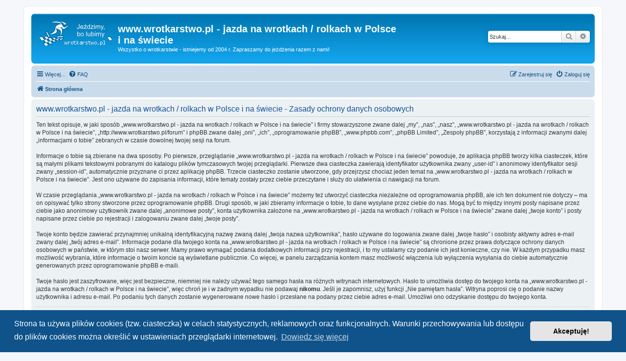

--- FILE ---
content_type: text/html; charset=UTF-8
request_url: https://wrotkarstwo.pl/ucp.php?mode=privacy&sid=b925c180dd5ef4003a4c7ae77fb4bd83
body_size: 4435
content:
<!DOCTYPE html>
<html dir="ltr" lang="pl">
<head>
<meta charset="utf-8" />
<meta http-equiv="X-UA-Compatible" content="IE=edge">
<meta name="viewport" content="width=device-width, initial-scale=1" />

<title>www.wrotkarstwo.pl - jazda na wrotkach / rolkach w Polsce i na świecie - Panel zarządzania kontem - Zasady ochrony danych osobowych</title>

	<link rel="alternate" type="application/atom+xml" title="Kanał - www.wrotkarstwo.pl - jazda na wrotkach / rolkach w Polsce i na świecie" href="/forum/app.php/feed?sid=95ba33231ce9c26508e7f5b0a344a1f5">		<link rel="alternate" type="application/atom+xml" title="Kanał - Wszystkie fora" href="/forum/app.php/feed/forums?sid=95ba33231ce9c26508e7f5b0a344a1f5">					

<!--
	phpBB style name: prosilver
	Based on style:   prosilver (this is the default phpBB3 style)
	Original author:  Tom Beddard ( http://www.subBlue.com/ )
	Modified by:
-->

<link href="./assets/css/font-awesome.min.css?assets_version=4" rel="stylesheet">
<link href="./styles/prosilver/theme/stylesheet.css?assets_version=4" rel="stylesheet">
<link href="./styles/prosilver/theme/pl/stylesheet.css?assets_version=4" rel="stylesheet">



	<link href="./assets/cookieconsent/cookieconsent.min.css?assets_version=4" rel="stylesheet">

<!--[if lte IE 9]>
	<link href="./styles/prosilver/theme/tweaks.css?assets_version=4" rel="stylesheet">
<![endif]-->





</head>
<body id="phpbb" class="nojs notouch section-ucp ltr ">


<div id="wrap" class="wrap">
	<a id="top" class="top-anchor" accesskey="t"></a>
	<div id="page-header">
		<div class="headerbar" role="banner">
					<div class="inner">

			<div id="site-description" class="site-description">
				<a id="logo" class="logo" href="./index.php?sid=95ba33231ce9c26508e7f5b0a344a1f5" title="Strona główna"><span class="site_logo"></span></a>
				<h1>www.wrotkarstwo.pl - jazda na wrotkach / rolkach w Polsce i na świecie</h1>
				<p>Wszystko o wrotkarstwie - istniejemy od 2004 r. Zapraszamy do jeżdżenia razem z nami!</p>
				<p class="skiplink"><a href="#start_here">Przejdź do zawartości</a></p>
			</div>

									<div id="search-box" class="search-box search-header" role="search">
				<form action="./search.php?sid=95ba33231ce9c26508e7f5b0a344a1f5" method="get" id="search">
				<fieldset>
					<input name="keywords" id="keywords" type="search" maxlength="128" title="Szukaj wg słów kluczowych" class="inputbox search tiny" size="20" value="" placeholder="Szukaj…" />
					<button class="button button-search" type="submit" title="Szukaj">
						<i class="icon fa-search fa-fw" aria-hidden="true"></i><span class="sr-only">Szukaj</span>
					</button>
					<a href="./search.php?sid=95ba33231ce9c26508e7f5b0a344a1f5" class="button button-search-end" title="Wyszukiwanie zaawansowane">
						<i class="icon fa-cog fa-fw" aria-hidden="true"></i><span class="sr-only">Wyszukiwanie zaawansowane</span>
					</a>
					<input type="hidden" name="sid" value="95ba33231ce9c26508e7f5b0a344a1f5" />

				</fieldset>
				</form>
			</div>
						
			</div>
					</div>
				<div class="navbar" role="navigation">
	<div class="inner">

	<ul id="nav-main" class="nav-main linklist" role="menubar">

		<li id="quick-links" class="quick-links dropdown-container responsive-menu" data-skip-responsive="true">
			<a href="#" class="dropdown-trigger">
				<i class="icon fa-bars fa-fw" aria-hidden="true"></i><span>Więcej…</span>
			</a>
			<div class="dropdown">
				<div class="pointer"><div class="pointer-inner"></div></div>
				<ul class="dropdown-contents" role="menu">
					
											<li class="separator"></li>
																									<li>
								<a href="./search.php?search_id=unanswered&amp;sid=95ba33231ce9c26508e7f5b0a344a1f5" role="menuitem">
									<i class="icon fa-file-o fa-fw icon-gray" aria-hidden="true"></i><span>Tematy bez odpowiedzi</span>
								</a>
							</li>
							<li>
								<a href="./search.php?search_id=active_topics&amp;sid=95ba33231ce9c26508e7f5b0a344a1f5" role="menuitem">
									<i class="icon fa-file-o fa-fw icon-blue" aria-hidden="true"></i><span>Aktywne tematy</span>
								</a>
							</li>
							<li class="separator"></li>
							<li>
								<a href="./search.php?sid=95ba33231ce9c26508e7f5b0a344a1f5" role="menuitem">
									<i class="icon fa-search fa-fw" aria-hidden="true"></i><span>Szukaj</span>
								</a>
							</li>
					
										<li class="separator"></li>

									</ul>
			</div>
		</li>

				<li data-skip-responsive="true">
			<a href="/forum/app.php/help/faq?sid=95ba33231ce9c26508e7f5b0a344a1f5" rel="help" title="Często zadawane pytania" role="menuitem">
				<i class="icon fa-question-circle fa-fw" aria-hidden="true"></i><span>FAQ</span>
			</a>
		</li>
						
			<li class="rightside"  data-skip-responsive="true">
			<a href="./ucp.php?mode=login&amp;sid=95ba33231ce9c26508e7f5b0a344a1f5" title="Zaloguj się" accesskey="x" role="menuitem">
				<i class="icon fa-power-off fa-fw" aria-hidden="true"></i><span>Zaloguj się</span>
			</a>
		</li>
					<li class="rightside" data-skip-responsive="true">
				<a href="./ucp.php?mode=register&amp;sid=95ba33231ce9c26508e7f5b0a344a1f5" role="menuitem">
					<i class="icon fa-pencil-square-o  fa-fw" aria-hidden="true"></i><span>Zarejestruj się</span>
				</a>
			</li>
						</ul>

	<ul id="nav-breadcrumbs" class="nav-breadcrumbs linklist navlinks" role="menubar">
						<li class="breadcrumbs" itemscope itemtype="http://schema.org/BreadcrumbList">
										<span class="crumb"  itemtype="http://schema.org/ListItem" itemprop="itemListElement" itemscope><a href="./index.php?sid=95ba33231ce9c26508e7f5b0a344a1f5" itemprop="url" accesskey="h" data-navbar-reference="index"><i class="icon fa-home fa-fw"></i><span itemprop="title">Strona główna</span></a></span>

								</li>
		
					<li class="rightside responsive-search">
				<a href="./search.php?sid=95ba33231ce9c26508e7f5b0a344a1f5" title="Wyświetla zaawansowane funkcje wyszukiwania" role="menuitem">
					<i class="icon fa-search fa-fw" aria-hidden="true"></i><span class="sr-only">Szukaj</span>
				</a>
			</li>
			</ul>

	</div>
</div>
	</div>

	
	<a id="start_here" class="anchor"></a>
	<div id="page-body" class="page-body" role="main">
		
		

	<div class="panel">
		<div class="inner">
		<div class="content">
			<h2 class="sitename-title">www.wrotkarstwo.pl - jazda na wrotkach / rolkach w Polsce i na świecie - Zasady ochrony danych osobowych</h2>
			<p>Ten tekst opisuje, w jaki sposób „www.wrotkarstwo.pl - jazda na wrotkach / rolkach w Polsce i na świecie” i firmy stowarzyszone zwane dalej „my”, „nas”, „nasz”, „www.wrotkarstwo.pl - jazda na wrotkach / rolkach w Polsce i na świecie”, „http://www.wrotkarstwo.pl/forum” i phpBB zwane dalej „oni”, „ich”, „oprogramowanie phpBB”, „www.phpbb.com”, „phpBB Limited”, „Zespoły phpBB”, korzystają z informacji zwanymi dalej „informacjami o tobie” zebranych w czasie dowolnej twojej sesji na forum.<br />
	<br />
	Informacje o tobie są zbierane na dwa sposoby. Po pierwsze, przeglądanie „www.wrotkarstwo.pl - jazda na wrotkach / rolkach w Polsce i na świecie” powoduje, że aplikacja phpBB tworzy kilka ciasteczek, które są małymi plikami tekstowymi pobranymi do katalogu plików tymczasowych twojej przeglądarki. Pierwsze dwa ciasteczka zawierają identyfikator użytkownika zwany „user-id” i anonimowy identyfikator sesji zwany „session-id”, automatycznie przyznane ci przez aplikację phpBB. Trzecie ciasteczko zostanie utworzone, gdy przejrzysz chociaż jeden temat na „www.wrotkarstwo.pl - jazda na wrotkach / rolkach w Polsce i na świecie”. Jest ono używane do zapisania informacji, które tematy zostały przez ciebie przeczytane i służy do ułatwienia ci nawigacji na forum.<br />
	<br />
	W czasie przeglądania „www.wrotkarstwo.pl - jazda na wrotkach / rolkach w Polsce i na świecie” możemy też utworzyć ciasteczka niezależne od oprogramowania phpBB, ale ich ten dokument nie dotyczy – ma on opisywać tylko strony stworzone przez oprogramowanie phpBB. Drugi sposób, w jaki zbieramy informacje o tobie, to dane wysyłane przez ciebie do nas. Mogą być to między innymi posty napisane przez ciebie jako anonimowy użytkownik zwane dalej „anonimowe posty”, konta użytkownika założone na „www.wrotkarstwo.pl - jazda na wrotkach / rolkach w Polsce i na świecie” zwane dalej „twoje konto” i posty napisane przez ciebie po rejestracji i zalogowaniu zwane dalej „twoje posty”.<br />
	<br />
	Twoje konto będzie zawierać przynajmniej unikalną identyfikacyjną nazwę zwaną dalej „twoja nazwa użytkownika”, hasło używane do logowania zwane dalej „twoje hasło” i osobisty aktywny adres e-mail zwany dalej „twój adres e-mail”. Informacje podane dla twojego konta na „www.wrotkarstwo.pl - jazda na wrotkach / rolkach w Polsce i na świecie” są chronione przez prawa dotyczące ochrony danych osobowych w państwie, w którym stoi nasz serwer. Mamy prawo wymagać podania dodatkowych informacji przy rejestracji, i to my ustalamy czy podanie ich jest konieczne, czy nie. W każdym przypadku masz możliwość wybrania, które informacje o twoim koncie są wyświetlane publicznie. Co więcej, w panelu zarządzania kontem masz możliwość włączenia lub wyłączenia wysyłania do ciebie automatycznie generowanych przez oprogramowanie phpBB e-maili.<br />
	<br />
	Twoje hasło jest zaszyfrowane, więc jest bezpieczne, niemniej nie należy używać tego samego hasła na różnych witrynach internetowych. Hasło to umożliwia dostęp do twojego konta na „www.wrotkarstwo.pl - jazda na wrotkach / rolkach w Polsce i na świecie”, więc chroń je i w żadnym wypadku nie podawaj <strong>nikomu</strong>. Jeśli je zapomnisz, użyj funkcji „Nie pamiętam hasła”. Witryna poprosi cię o podanie nazwy użytkownika i adresu e-mail. Po podaniu tych danych zostanie wygenerowane nowe hasło i przesłane na podany przez ciebie adres e-mail. Umożliwi ono odzyskanie dostępu do twojego konta.<br />
	</p>
			<hr class="dashed" />
			<p><a href="./ucp.php?mode=login&amp;sid=95ba33231ce9c26508e7f5b0a344a1f5" class="button2">Wróć do poprzedniej strony</a></p>
		</div>
		</div>
	</div>


			</div>


<div id="page-footer" class="page-footer" role="contentinfo">
	<div class="navbar" role="navigation">
	<div class="inner">

	<ul id="nav-footer" class="nav-footer linklist" role="menubar">
		<li class="breadcrumbs">
									<span class="crumb"><a href="./index.php?sid=95ba33231ce9c26508e7f5b0a344a1f5" data-navbar-reference="index"><i class="icon fa-home fa-fw" aria-hidden="true"></i><span>Strona główna</span></a></span>					</li>
		
				<li class="rightside">Strefa czasowa <span title="Europa/Warszawa">UTC+01:00</span></li>
							<li class="rightside">
				<a href="./ucp.php?mode=delete_cookies&amp;sid=95ba33231ce9c26508e7f5b0a344a1f5" data-ajax="true" data-refresh="true" role="menuitem">
					<i class="icon fa-trash fa-fw" aria-hidden="true"></i><span>Usuń ciasteczka witryny</span>
				</a>
			</li>
																<li class="rightside" data-last-responsive="true">
				<a href="./memberlist.php?mode=contactadmin&amp;sid=95ba33231ce9c26508e7f5b0a344a1f5" role="menuitem">
					<i class="icon fa-envelope fa-fw" aria-hidden="true"></i><span>Kontakt z nami</span>
				</a>
			</li>
			</ul>

	</div>
</div>

	<div class="copyright">
				<p class="footer-row">
			<span class="footer-copyright">Technologię dostarcza <a href="https://www.phpbb.com/">phpBB</a>&reg; Forum Software &copy; phpBB Limited</span>
		</p>
				<p class="footer-row">
			<span class="footer-copyright">Polski pakiet językowy dostarcza <a href="http://www.phpbb.pl/" title="Polska społeczność phpBB">phpBB.pl</a></span>
		</p>
						<p class="footer-row">
			<a class="footer-link" href="./ucp.php?mode=privacy&amp;sid=95ba33231ce9c26508e7f5b0a344a1f5" title="Zasady ochrony danych osobowych" role="menuitem">
				<span class="footer-link-text">Zasady ochrony danych osobowych</span>
			</a>
			|
			<a class="footer-link" href="./ucp.php?mode=terms&amp;sid=95ba33231ce9c26508e7f5b0a344a1f5" title="Regulamin" role="menuitem">
				<span class="footer-link-text">Regulamin</span>
			</a>
		</p>
					</div>

	<div id="darkenwrapper" class="darkenwrapper" data-ajax-error-title="Błąd AJAX" data-ajax-error-text="Twoje żądanie nie zostało przetworzone." data-ajax-error-text-abort="Użytkownik usunął żądanie." data-ajax-error-text-timeout="Upłynął limit czasu żądania. Ponów próbę." data-ajax-error-text-parsererror="Coś się stało podczas przetwarzania żądania i serwer zwrócił nieprawidłową odpowiedź.">
		<div id="darken" class="darken">&nbsp;</div>
	</div>

	<div id="phpbb_alert" class="phpbb_alert" data-l-err="Błąd" data-l-timeout-processing-req="Upłynął limit czasu żądania.">
		<a href="#" class="alert_close">
			<i class="icon fa-times-circle fa-fw" aria-hidden="true"></i>
		</a>
		<h3 class="alert_title">&nbsp;</h3><p class="alert_text"></p>
	</div>
	<div id="phpbb_confirm" class="phpbb_alert">
		<a href="#" class="alert_close">
			<i class="icon fa-times-circle fa-fw" aria-hidden="true"></i>
		</a>
		<div class="alert_text"></div>
	</div>
</div>

</div>

<div>
	<a id="bottom" class="anchor" accesskey="z"></a>
	</div>

<script src="./assets/javascript/jquery.min.js?assets_version=4"></script>
<script src="./assets/javascript/core.js?assets_version=4"></script>

	<script src="./assets/cookieconsent/cookieconsent.min.js?assets_version=4"></script>
	<script>
		if (typeof window.cookieconsent === "object") {
			window.addEventListener("load", function(){
				window.cookieconsent.initialise({
					"palette": {
						"popup": {
							"background": "#0F538A"
						},
						"button": {
							"background": "#E5E5E5"
						}
					},
					"theme": "classic",
					"content": {
						"message": "Strona\u0020ta\u0020u\u017Cywa\u0020plik\u00F3w\u0020cookies\u0020\u0028tzw.\u0020ciasteczka\u0029\u0020w\u0020celach\u0020statystycznych,\u0020reklamowych\u0020oraz\u0020funkcjonalnych.\u0020Warunki\u0020przechowywania\u0020lub\u0020dost\u0119pu\u0020do\u0020plik\u00F3w\u0020cookies\u0020mo\u017Cna\u0020okre\u015Bli\u0107\u0020w\u0020ustawieniach\u0020przegl\u0105darki\u0020internetowej.",
						"dismiss": "Akceptuj\u0119\u0021",
						"link": "Dowiedz\u0020si\u0119\u0020wi\u0119cej",
						"href": "./ucp.php?mode=privacy&amp;sid=95ba33231ce9c26508e7f5b0a344a1f5"
					}
				});
			});
		}
	</script>


<script src="./styles/prosilver/template/forum_fn.js?assets_version=4"></script>
<script src="./styles/prosilver/template/ajax.js?assets_version=4"></script>



</body>
</html>
